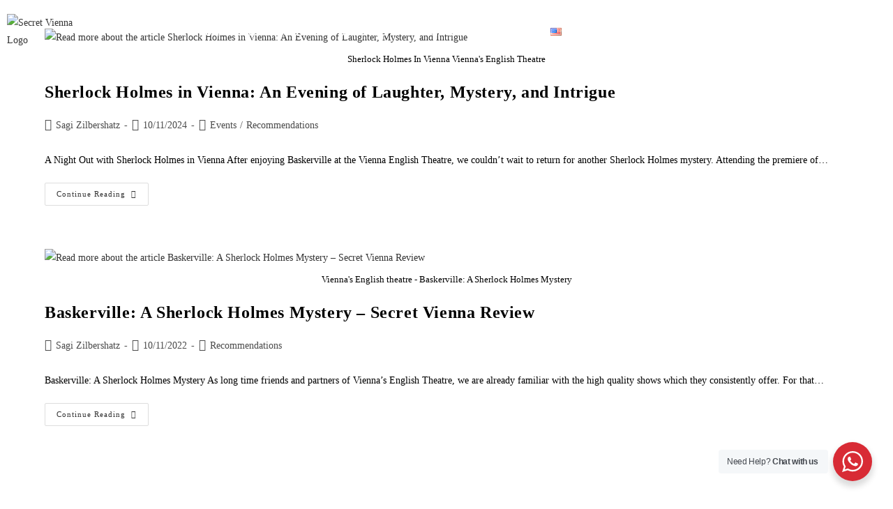

--- FILE ---
content_type: text/css; charset=UTF-8
request_url: https://secretvienna.org/wp-content/uploads/elementor/css/post-960.css?ver=1768550651
body_size: 374
content:
.elementor-960 .elementor-element.elementor-element-68c423a:not(.elementor-motion-effects-element-type-background), .elementor-960 .elementor-element.elementor-element-68c423a > .elementor-motion-effects-container > .elementor-motion-effects-layer{background-color:#FFFFFF00;}.elementor-960 .elementor-element.elementor-element-68c423a > .elementor-container{min-height:90px;}.elementor-960 .elementor-element.elementor-element-68c423a{transition:background 0.3s, border 0.3s, border-radius 0.3s, box-shadow 0.3s;margin-top:0px;margin-bottom:-100px;z-index:10;}.elementor-960 .elementor-element.elementor-element-68c423a > .elementor-background-overlay{transition:background 0.3s, border-radius 0.3s, opacity 0.3s;}.elementor-960 .elementor-element.elementor-element-2226f3fe{text-align:start;}.elementor-960 .elementor-element.elementor-element-2226f3fe img{width:80%;}.elementor-bc-flex-widget .elementor-960 .elementor-element.elementor-element-007ce67.elementor-column .elementor-widget-wrap{align-items:center;}.elementor-960 .elementor-element.elementor-element-007ce67.elementor-column.elementor-element[data-element_type="column"] > .elementor-widget-wrap.elementor-element-populated{align-content:center;align-items:center;}.elementor-960 .elementor-element.elementor-element-c93fd5a .elementor-menu-toggle{margin-left:auto;background-color:#F40000;}.elementor-960 .elementor-element.elementor-element-c93fd5a .elementor-nav-menu .elementor-item{font-family:"Assistant", Sans-serif;font-size:18px;font-weight:600;}.elementor-960 .elementor-element.elementor-element-c93fd5a .elementor-nav-menu--main .elementor-item{color:#FFFFFF;fill:#FFFFFF;padding-left:9px;padding-right:9px;}.elementor-960 .elementor-element.elementor-element-c93fd5a .elementor-nav-menu--main .elementor-item:hover,
					.elementor-960 .elementor-element.elementor-element-c93fd5a .elementor-nav-menu--main .elementor-item.elementor-item-active,
					.elementor-960 .elementor-element.elementor-element-c93fd5a .elementor-nav-menu--main .elementor-item.highlighted,
					.elementor-960 .elementor-element.elementor-element-c93fd5a .elementor-nav-menu--main .elementor-item:focus{color:#FFFFFF;fill:#FFFFFF;}.elementor-960 .elementor-element.elementor-element-c93fd5a .elementor-nav-menu--main .elementor-item.elementor-item-active{color:#FFFFFF;}.elementor-960 .elementor-element.elementor-element-c93fd5a .elementor-nav-menu--dropdown a, .elementor-960 .elementor-element.elementor-element-c93fd5a .elementor-menu-toggle{color:#FFFFFF;fill:#FFFFFF;}.elementor-960 .elementor-element.elementor-element-c93fd5a .elementor-nav-menu--dropdown{background-color:#F40000;}.elementor-960 .elementor-element.elementor-element-c93fd5a .elementor-nav-menu--dropdown a:hover,
					.elementor-960 .elementor-element.elementor-element-c93fd5a .elementor-nav-menu--dropdown a:focus,
					.elementor-960 .elementor-element.elementor-element-c93fd5a .elementor-nav-menu--dropdown a.elementor-item-active,
					.elementor-960 .elementor-element.elementor-element-c93fd5a .elementor-nav-menu--dropdown a.highlighted,
					.elementor-960 .elementor-element.elementor-element-c93fd5a .elementor-menu-toggle:hover,
					.elementor-960 .elementor-element.elementor-element-c93fd5a .elementor-menu-toggle:focus{color:#FFFFFF;}.elementor-960 .elementor-element.elementor-element-c93fd5a .elementor-nav-menu--dropdown a:hover,
					.elementor-960 .elementor-element.elementor-element-c93fd5a .elementor-nav-menu--dropdown a:focus,
					.elementor-960 .elementor-element.elementor-element-c93fd5a .elementor-nav-menu--dropdown a.elementor-item-active,
					.elementor-960 .elementor-element.elementor-element-c93fd5a .elementor-nav-menu--dropdown a.highlighted{background-color:#F40000;}.elementor-960 .elementor-element.elementor-element-c93fd5a .elementor-nav-menu--dropdown a.elementor-item-active{color:#FFFFFF;}.elementor-960 .elementor-element.elementor-element-c93fd5a .elementor-nav-menu--main .elementor-nav-menu--dropdown, .elementor-960 .elementor-element.elementor-element-c93fd5a .elementor-nav-menu__container.elementor-nav-menu--dropdown{box-shadow:0px 0px 0px 0px rgba(254.6953125, 249.7121433423913, 249.7121433423913, 0.5);}.elementor-960 .elementor-element.elementor-element-c93fd5a div.elementor-menu-toggle{color:#FFFFFF;}.elementor-960 .elementor-element.elementor-element-c93fd5a div.elementor-menu-toggle svg{fill:#FFFFFF;}.elementor-960 .elementor-element.elementor-element-c93fd5a div.elementor-menu-toggle:hover, .elementor-960 .elementor-element.elementor-element-c93fd5a div.elementor-menu-toggle:focus{color:#FFFFFF;}.elementor-960 .elementor-element.elementor-element-c93fd5a div.elementor-menu-toggle:hover svg, .elementor-960 .elementor-element.elementor-element-c93fd5a div.elementor-menu-toggle:focus svg{fill:#FFFFFF;}.elementor-960 .elementor-element.elementor-element-c93fd5a .elementor-menu-toggle:hover, .elementor-960 .elementor-element.elementor-element-c93fd5a .elementor-menu-toggle:focus{background-color:#FF0000;}.elementor-theme-builder-content-area{height:400px;}.elementor-location-header:before, .elementor-location-footer:before{content:"";display:table;clear:both;}@media(min-width:768px){.elementor-960 .elementor-element.elementor-element-69938f5d{width:22.894%;}.elementor-960 .elementor-element.elementor-element-007ce67{width:77.106%;}}@media(max-width:767px){.elementor-960 .elementor-element.elementor-element-68c423a{margin-top:0px;margin-bottom:0px;}.elementor-960 .elementor-element.elementor-element-69938f5d{width:60%;}.elementor-960 .elementor-element.elementor-element-2226f3fe img{width:75%;}.elementor-960 .elementor-element.elementor-element-007ce67{width:30%;}.elementor-960 .elementor-element.elementor-element-c93fd5a .elementor-nav-menu--main > .elementor-nav-menu > li > .elementor-nav-menu--dropdown, .elementor-960 .elementor-element.elementor-element-c93fd5a .elementor-nav-menu__container.elementor-nav-menu--dropdown{margin-top:20px !important;}.elementor-960 .elementor-element.elementor-element-c93fd5a{--nav-menu-icon-size:25px;}}

--- FILE ---
content_type: text/css; charset=UTF-8
request_url: https://secretvienna.org/wp-content/uploads/elementor/css/post-966.css?ver=1768550651
body_size: 1978
content:
.elementor-966 .elementor-element.elementor-element-0942b3e:not(.elementor-motion-effects-element-type-background), .elementor-966 .elementor-element.elementor-element-0942b3e > .elementor-motion-effects-container > .elementor-motion-effects-layer{background-image:url("https://secretvienna.org/wp-content/uploads/2022/02/hamlazot.png");background-position:center center;background-repeat:no-repeat;background-size:100% auto;}.elementor-966 .elementor-element.elementor-element-0942b3e > .elementor-container{max-width:850px;}.elementor-966 .elementor-element.elementor-element-0942b3e{overflow:hidden;transition:background 0.3s, border 0.3s, border-radius 0.3s, box-shadow 0.3s;padding:50px 0px 60px 0px;}.elementor-966 .elementor-element.elementor-element-0942b3e > .elementor-background-overlay{opacity:0.25;transition:background 0.3s, border-radius 0.3s, opacity 0.3s;}.elementor-bc-flex-widget .elementor-966 .elementor-element.elementor-element-43eb34a.elementor-column .elementor-widget-wrap{align-items:flex-start;}.elementor-966 .elementor-element.elementor-element-43eb34a.elementor-column.elementor-element[data-element_type="column"] > .elementor-widget-wrap.elementor-element-populated{align-content:flex-start;align-items:flex-start;}.elementor-966 .elementor-element.elementor-element-43eb34a > .elementor-element-populated{transition:background 0.3s, border 0.3s, border-radius 0.3s, box-shadow 0.3s;padding:25px 25px 25px 25px;}.elementor-966 .elementor-element.elementor-element-43eb34a > .elementor-element-populated > .elementor-background-overlay{transition:background 0.3s, border-radius 0.3s, opacity 0.3s;}.elementor-966 .elementor-element.elementor-element-d608bb3{padding:0px 0px 30px 0px;z-index:1;text-align:start;}.elementor-966 .elementor-element.elementor-element-d608bb3 .elementor-heading-title{font-size:45px;font-weight:800;color:#D82B35;}.elementor-966 .elementor-element.elementor-element-b7f0524 .elementor-heading-title{font-size:20px;line-height:26px;color:#000000;}.elementor-966 .elementor-element.elementor-element-19c5b6f{padding:15px 0px 0px 0px;--e-form-steps-indicators-spacing:20px;--e-form-steps-indicator-padding:30px;--e-form-steps-indicator-inactive-secondary-color:#ffffff;--e-form-steps-indicator-active-secondary-color:#ffffff;--e-form-steps-indicator-completed-secondary-color:#ffffff;--e-form-steps-divider-width:1px;--e-form-steps-divider-gap:10px;}.elementor-966 .elementor-element.elementor-element-19c5b6f .elementor-field-group{padding-right:calc( 15px/2 );padding-left:calc( 15px/2 );margin-bottom:25px;}.elementor-966 .elementor-element.elementor-element-19c5b6f .elementor-form-fields-wrapper{margin-left:calc( -15px/2 );margin-right:calc( -15px/2 );margin-bottom:-25px;}.elementor-966 .elementor-element.elementor-element-19c5b6f .elementor-field-group.recaptcha_v3-bottomleft, .elementor-966 .elementor-element.elementor-element-19c5b6f .elementor-field-group.recaptcha_v3-bottomright{margin-bottom:0;}body.rtl .elementor-966 .elementor-element.elementor-element-19c5b6f .elementor-labels-inline .elementor-field-group > label{padding-left:0px;}body:not(.rtl) .elementor-966 .elementor-element.elementor-element-19c5b6f .elementor-labels-inline .elementor-field-group > label{padding-right:0px;}body .elementor-966 .elementor-element.elementor-element-19c5b6f .elementor-labels-above .elementor-field-group > label{padding-bottom:0px;}.elementor-966 .elementor-element.elementor-element-19c5b6f .elementor-field-type-html{color:#000000;font-size:18px;}.elementor-966 .elementor-element.elementor-element-19c5b6f .elementor-field-group .elementor-field{color:#000000;}.elementor-966 .elementor-element.elementor-element-19c5b6f .elementor-field-group .elementor-field, .elementor-966 .elementor-element.elementor-element-19c5b6f .elementor-field-subgroup label{font-size:18px;}.elementor-966 .elementor-element.elementor-element-19c5b6f .elementor-field-group .elementor-field:not(.elementor-select-wrapper){background-color:#ffffff;border-color:#6B6B6D;border-radius:0px 0px 0px 0px;}.elementor-966 .elementor-element.elementor-element-19c5b6f .elementor-field-group .elementor-select-wrapper select{background-color:#ffffff;border-color:#6B6B6D;border-radius:0px 0px 0px 0px;}.elementor-966 .elementor-element.elementor-element-19c5b6f .elementor-field-group .elementor-select-wrapper::before{color:#6B6B6D;}.elementor-966 .elementor-element.elementor-element-19c5b6f .elementor-button{font-size:19px;font-weight:normal;letter-spacing:0.6px;border-radius:35px 35px 35px 35px;padding:15px 35px 15px 35px;}.elementor-966 .elementor-element.elementor-element-19c5b6f .e-form__buttons__wrapper__button-next{background-color:#7161DE;color:#ffffff;}.elementor-966 .elementor-element.elementor-element-19c5b6f .elementor-button[type="submit"]{background-color:#7161DE;color:#ffffff;}.elementor-966 .elementor-element.elementor-element-19c5b6f .elementor-button[type="submit"] svg *{fill:#ffffff;}.elementor-966 .elementor-element.elementor-element-19c5b6f .e-form__buttons__wrapper__button-previous{color:#ffffff;}.elementor-966 .elementor-element.elementor-element-19c5b6f .e-form__buttons__wrapper__button-next:hover{background-color:#D82B35;color:#ffffff;}.elementor-966 .elementor-element.elementor-element-19c5b6f .elementor-button[type="submit"]:hover{background-color:#D82B35;color:#ffffff;}.elementor-966 .elementor-element.elementor-element-19c5b6f .elementor-button[type="submit"]:hover svg *{fill:#ffffff;}.elementor-966 .elementor-element.elementor-element-19c5b6f .e-form__buttons__wrapper__button-previous:hover{color:#ffffff;}.elementor-966 .elementor-element.elementor-element-13ffccb8:not(.elementor-motion-effects-element-type-background), .elementor-966 .elementor-element.elementor-element-13ffccb8 > .elementor-motion-effects-container > .elementor-motion-effects-layer{background-color:#000000;}.elementor-966 .elementor-element.elementor-element-13ffccb8{transition:background 0.3s, border 0.3s, border-radius 0.3s, box-shadow 0.3s;padding:70px 0px 70px 70px;}.elementor-966 .elementor-element.elementor-element-13ffccb8 > .elementor-background-overlay{transition:background 0.3s, border-radius 0.3s, opacity 0.3s;}.elementor-bc-flex-widget .elementor-966 .elementor-element.elementor-element-2f88f343.elementor-column .elementor-widget-wrap{align-items:flex-start;}.elementor-966 .elementor-element.elementor-element-2f88f343.elementor-column.elementor-element[data-element_type="column"] > .elementor-widget-wrap.elementor-element-populated{align-content:flex-start;align-items:flex-start;}.elementor-966 .elementor-element.elementor-element-66a1261b{padding:0px 0px 6px 0px;text-align:start;}.elementor-966 .elementor-element.elementor-element-66a1261b .elementor-heading-title{font-size:20px;font-weight:700;color:#D82B35;}.elementor-966 .elementor-element.elementor-element-38b46d0 .elementor-nav-menu .elementor-item{font-size:18px;}.elementor-966 .elementor-element.elementor-element-38b46d0 .elementor-nav-menu--main .elementor-item{color:#FFFFFF;fill:#FFFFFF;padding-left:0px;padding-right:0px;padding-top:4px;padding-bottom:4px;}.elementor-966 .elementor-element.elementor-element-38b46d0 .elementor-nav-menu--main .elementor-item:hover,
					.elementor-966 .elementor-element.elementor-element-38b46d0 .elementor-nav-menu--main .elementor-item.elementor-item-active,
					.elementor-966 .elementor-element.elementor-element-38b46d0 .elementor-nav-menu--main .elementor-item.highlighted,
					.elementor-966 .elementor-element.elementor-element-38b46d0 .elementor-nav-menu--main .elementor-item:focus{color:#E60606;fill:#E60606;}.elementor-966 .elementor-element.elementor-element-38b46d0 .elementor-nav-menu--dropdown a, .elementor-966 .elementor-element.elementor-element-38b46d0 .elementor-menu-toggle{color:#0D0000;fill:#0D0000;}.elementor-966 .elementor-element.elementor-element-38b46d0 .elementor-nav-menu--dropdown{background-color:#F80000;}.elementor-bc-flex-widget .elementor-966 .elementor-element.elementor-element-8279473.elementor-column .elementor-widget-wrap{align-items:flex-start;}.elementor-966 .elementor-element.elementor-element-8279473.elementor-column.elementor-element[data-element_type="column"] > .elementor-widget-wrap.elementor-element-populated{align-content:flex-start;align-items:flex-start;}.elementor-966 .elementor-element.elementor-element-262b80f{padding:0px 0px 6px 0px;text-align:start;}.elementor-966 .elementor-element.elementor-element-262b80f .elementor-heading-title{font-size:20px;font-weight:700;color:#D82B35;}.elementor-966 .elementor-element.elementor-element-51afdf1 .elementor-icon-list-icon i{transition:color 0.3s;}.elementor-966 .elementor-element.elementor-element-51afdf1 .elementor-icon-list-icon svg{transition:fill 0.3s;}.elementor-966 .elementor-element.elementor-element-51afdf1{--e-icon-list-icon-size:0px;--icon-vertical-offset:0px;}.elementor-966 .elementor-element.elementor-element-51afdf1 .elementor-icon-list-icon{padding-inline-end:0px;}.elementor-966 .elementor-element.elementor-element-51afdf1 .elementor-icon-list-item > .elementor-icon-list-text, .elementor-966 .elementor-element.elementor-element-51afdf1 .elementor-icon-list-item > a{font-size:18px;font-weight:normal;}.elementor-966 .elementor-element.elementor-element-51afdf1 .elementor-icon-list-text{color:#FFFFFF;transition:color 0.3s;}.elementor-bc-flex-widget .elementor-966 .elementor-element.elementor-element-d2a5b7a.elementor-column .elementor-widget-wrap{align-items:flex-start;}.elementor-966 .elementor-element.elementor-element-d2a5b7a.elementor-column.elementor-element[data-element_type="column"] > .elementor-widget-wrap.elementor-element-populated{align-content:flex-start;align-items:flex-start;}.elementor-966 .elementor-element.elementor-element-4f68396{padding:0px 0px 6px 0px;text-align:start;}.elementor-966 .elementor-element.elementor-element-4f68396 .elementor-heading-title{font-size:20px;font-weight:700;color:#D82B35;}.elementor-966 .elementor-element.elementor-element-e863f0f .elementor-icon-list-icon i{transition:color 0.3s;}.elementor-966 .elementor-element.elementor-element-e863f0f .elementor-icon-list-icon svg{transition:fill 0.3s;}.elementor-966 .elementor-element.elementor-element-e863f0f{--e-icon-list-icon-size:0px;--icon-vertical-offset:0px;}.elementor-966 .elementor-element.elementor-element-e863f0f .elementor-icon-list-icon{padding-inline-end:0px;}.elementor-966 .elementor-element.elementor-element-e863f0f .elementor-icon-list-item > .elementor-icon-list-text, .elementor-966 .elementor-element.elementor-element-e863f0f .elementor-icon-list-item > a{font-size:18px;font-weight:normal;}.elementor-966 .elementor-element.elementor-element-e863f0f .elementor-icon-list-text{color:#FFFFFF;transition:color 0.3s;}.elementor-966 .elementor-element.elementor-element-329fcd4{padding:0px 0px 6px 0px;text-align:start;}.elementor-966 .elementor-element.elementor-element-329fcd4 .elementor-heading-title{font-size:20px;font-weight:700;color:#D82B35;}.elementor-966 .elementor-element.elementor-element-58efb38 .elementor-icon-list-items:not(.elementor-inline-items) .elementor-icon-list-item:not(:last-child){padding-block-end:calc(2px/2);}.elementor-966 .elementor-element.elementor-element-58efb38 .elementor-icon-list-items:not(.elementor-inline-items) .elementor-icon-list-item:not(:first-child){margin-block-start:calc(2px/2);}.elementor-966 .elementor-element.elementor-element-58efb38 .elementor-icon-list-items.elementor-inline-items .elementor-icon-list-item{margin-inline:calc(2px/2);}.elementor-966 .elementor-element.elementor-element-58efb38 .elementor-icon-list-items.elementor-inline-items{margin-inline:calc(-2px/2);}.elementor-966 .elementor-element.elementor-element-58efb38 .elementor-icon-list-items.elementor-inline-items .elementor-icon-list-item:after{inset-inline-end:calc(-2px/2);}.elementor-966 .elementor-element.elementor-element-58efb38 .elementor-icon-list-icon i{color:#FFFFFF;transition:color 0.3s;}.elementor-966 .elementor-element.elementor-element-58efb38 .elementor-icon-list-icon svg{fill:#FFFFFF;transition:fill 0.3s;}.elementor-966 .elementor-element.elementor-element-58efb38{--e-icon-list-icon-size:20px;--icon-vertical-offset:0px;}.elementor-966 .elementor-element.elementor-element-58efb38 .elementor-icon-list-item > .elementor-icon-list-text, .elementor-966 .elementor-element.elementor-element-58efb38 .elementor-icon-list-item > a{font-size:18px;}.elementor-966 .elementor-element.elementor-element-58efb38 .elementor-icon-list-text{color:#FFFFFF;transition:color 0.3s;}.elementor-966 .elementor-element.elementor-element-58efb38 .elementor-icon-list-item:hover .elementor-icon-list-text{color:#D82B35;}.elementor-966 .elementor-element.elementor-element-9d0ff1e{padding:0px 0px 6px 0px;text-align:start;}.elementor-966 .elementor-element.elementor-element-9d0ff1e .elementor-heading-title{font-size:20px;font-weight:700;color:#D82B35;}.elementor-966 .elementor-element.elementor-element-5fe4b8f .elementor-icon-list-items:not(.elementor-inline-items) .elementor-icon-list-item:not(:last-child){padding-block-end:calc(2px/2);}.elementor-966 .elementor-element.elementor-element-5fe4b8f .elementor-icon-list-items:not(.elementor-inline-items) .elementor-icon-list-item:not(:first-child){margin-block-start:calc(2px/2);}.elementor-966 .elementor-element.elementor-element-5fe4b8f .elementor-icon-list-items.elementor-inline-items .elementor-icon-list-item{margin-inline:calc(2px/2);}.elementor-966 .elementor-element.elementor-element-5fe4b8f .elementor-icon-list-items.elementor-inline-items{margin-inline:calc(-2px/2);}.elementor-966 .elementor-element.elementor-element-5fe4b8f .elementor-icon-list-items.elementor-inline-items .elementor-icon-list-item:after{inset-inline-end:calc(-2px/2);}.elementor-966 .elementor-element.elementor-element-5fe4b8f .elementor-icon-list-icon i{color:#FFFFFF;transition:color 0.3s;}.elementor-966 .elementor-element.elementor-element-5fe4b8f .elementor-icon-list-icon svg{fill:#FFFFFF;transition:fill 0.3s;}.elementor-966 .elementor-element.elementor-element-5fe4b8f{--e-icon-list-icon-size:20px;--icon-vertical-offset:0px;}.elementor-966 .elementor-element.elementor-element-5fe4b8f .elementor-icon-list-item > .elementor-icon-list-text, .elementor-966 .elementor-element.elementor-element-5fe4b8f .elementor-icon-list-item > a{font-size:18px;}.elementor-966 .elementor-element.elementor-element-5fe4b8f .elementor-icon-list-text{color:#FFFFFF;transition:color 0.3s;}.elementor-966 .elementor-element.elementor-element-5fe4b8f .elementor-icon-list-item:hover .elementor-icon-list-text{color:#D82B35;}.elementor-966 .elementor-element.elementor-element-54c9e44{--grid-template-columns:repeat(0, auto);text-align:left;padding:15px 0px 0px 0px;--icon-size:25px;--grid-column-gap:5px;--grid-row-gap:0px;}.elementor-966 .elementor-element.elementor-element-54c9e44 .elementor-social-icon{background-color:#000000;}.elementor-966 .elementor-element.elementor-element-54c9e44 .elementor-social-icon i{color:#6B6B6D;}.elementor-966 .elementor-element.elementor-element-54c9e44 .elementor-social-icon svg{fill:#6B6B6D;}.elementor-966 .elementor-element.elementor-element-54c9e44 .elementor-social-icon:hover i{color:#FFFFFF;}.elementor-966 .elementor-element.elementor-element-54c9e44 .elementor-social-icon:hover svg{fill:#FFFFFF;}.elementor-966 .elementor-element.elementor-element-8c0bfb0:not(.elementor-motion-effects-element-type-background), .elementor-966 .elementor-element.elementor-element-8c0bfb0 > .elementor-motion-effects-container > .elementor-motion-effects-layer{background-color:#000000;}.elementor-966 .elementor-element.elementor-element-8c0bfb0{transition:background 0.3s, border 0.3s, border-radius 0.3s, box-shadow 0.3s;padding:70px 0px 70px 0px;}.elementor-966 .elementor-element.elementor-element-8c0bfb0 > .elementor-background-overlay{transition:background 0.3s, border-radius 0.3s, opacity 0.3s;}.elementor-966 .elementor-element.elementor-element-44c73a7{padding:0px 0px 6px 0px;text-align:start;}.elementor-966 .elementor-element.elementor-element-44c73a7 .elementor-heading-title{font-size:20px;font-weight:700;color:#D82B35;}.elementor-966 .elementor-element.elementor-element-94b5fff .elementor-icon-list-items:not(.elementor-inline-items) .elementor-icon-list-item:not(:last-child){padding-block-end:calc(2px/2);}.elementor-966 .elementor-element.elementor-element-94b5fff .elementor-icon-list-items:not(.elementor-inline-items) .elementor-icon-list-item:not(:first-child){margin-block-start:calc(2px/2);}.elementor-966 .elementor-element.elementor-element-94b5fff .elementor-icon-list-items.elementor-inline-items .elementor-icon-list-item{margin-inline:calc(2px/2);}.elementor-966 .elementor-element.elementor-element-94b5fff .elementor-icon-list-items.elementor-inline-items{margin-inline:calc(-2px/2);}.elementor-966 .elementor-element.elementor-element-94b5fff .elementor-icon-list-items.elementor-inline-items .elementor-icon-list-item:after{inset-inline-end:calc(-2px/2);}.elementor-966 .elementor-element.elementor-element-94b5fff .elementor-icon-list-icon i{color:#FFFFFF;transition:color 0.3s;}.elementor-966 .elementor-element.elementor-element-94b5fff .elementor-icon-list-icon svg{fill:#FFFFFF;transition:fill 0.3s;}.elementor-966 .elementor-element.elementor-element-94b5fff{--e-icon-list-icon-size:20px;--icon-vertical-offset:0px;}.elementor-966 .elementor-element.elementor-element-94b5fff .elementor-icon-list-item > .elementor-icon-list-text, .elementor-966 .elementor-element.elementor-element-94b5fff .elementor-icon-list-item > a{font-size:18px;}.elementor-966 .elementor-element.elementor-element-94b5fff .elementor-icon-list-text{color:#FFFFFF;transition:color 0.3s;}.elementor-966 .elementor-element.elementor-element-94b5fff .elementor-icon-list-item:hover .elementor-icon-list-text{color:#D82B35;}.elementor-966 .elementor-element.elementor-element-8ec05bf{--grid-template-columns:repeat(0, auto);text-align:left;padding:15px 0px 0px 0px;--icon-size:25px;--grid-column-gap:5px;--grid-row-gap:0px;}.elementor-966 .elementor-element.elementor-element-8ec05bf .elementor-social-icon{background-color:#000000;}.elementor-966 .elementor-element.elementor-element-8ec05bf .elementor-social-icon i{color:#6B6B6D;}.elementor-966 .elementor-element.elementor-element-8ec05bf .elementor-social-icon svg{fill:#6B6B6D;}.elementor-966 .elementor-element.elementor-element-8ec05bf .elementor-social-icon:hover i{color:#FFFFFF;}.elementor-966 .elementor-element.elementor-element-8ec05bf .elementor-social-icon:hover svg{fill:#FFFFFF;}.elementor-966 .elementor-element.elementor-element-327300b > .elementor-container > .elementor-column > .elementor-widget-wrap{align-content:center;align-items:center;}.elementor-966 .elementor-element.elementor-element-327300b:not(.elementor-motion-effects-element-type-background), .elementor-966 .elementor-element.elementor-element-327300b > .elementor-motion-effects-container > .elementor-motion-effects-layer{background-color:#111111;}.elementor-966 .elementor-element.elementor-element-327300b > .elementor-container{min-height:50px;}.elementor-966 .elementor-element.elementor-element-327300b{transition:background 0.3s, border 0.3s, border-radius 0.3s, box-shadow 0.3s;color:#FFFFFF;}.elementor-966 .elementor-element.elementor-element-327300b > .elementor-background-overlay{transition:background 0.3s, border-radius 0.3s, opacity 0.3s;}.elementor-966 .elementor-element.elementor-element-327300b a{color:#FFFFFFB5;}.elementor-bc-flex-widget .elementor-966 .elementor-element.elementor-element-5e9b411d.elementor-column .elementor-widget-wrap{align-items:center;}.elementor-966 .elementor-element.elementor-element-5e9b411d.elementor-column.elementor-element[data-element_type="column"] > .elementor-widget-wrap.elementor-element-populated{align-content:center;align-items:center;}.elementor-966 .elementor-element.elementor-element-28edea3{font-size:14px;font-weight:normal;color:#FFFFFF;}.elementor-bc-flex-widget .elementor-966 .elementor-element.elementor-element-913f430.elementor-column .elementor-widget-wrap{align-items:center;}.elementor-966 .elementor-element.elementor-element-913f430.elementor-column.elementor-element[data-element_type="column"] > .elementor-widget-wrap.elementor-element-populated{align-content:center;align-items:center;}.elementor-966 .elementor-element.elementor-element-3cb2759{text-align:end;}.elementor-966 .elementor-element.elementor-element-3cb2759 .elementor-heading-title{font-size:14px;font-weight:normal;color:#FFFFFF;}.elementor-theme-builder-content-area{height:400px;}.elementor-location-header:before, .elementor-location-footer:before{content:"";display:table;clear:both;}@media(max-width:1024px){.elementor-966 .elementor-element.elementor-element-0942b3e{padding:0px 0px 0px 0px;}.elementor-966 .elementor-element.elementor-element-13ffccb8{padding:50px 20px 50px 20px;}.elementor-966 .elementor-element.elementor-element-51afdf1 .elementor-icon-list-item > .elementor-icon-list-text, .elementor-966 .elementor-element.elementor-element-51afdf1 .elementor-icon-list-item > a{font-size:16px;}.elementor-966 .elementor-element.elementor-element-e863f0f .elementor-icon-list-item > .elementor-icon-list-text, .elementor-966 .elementor-element.elementor-element-e863f0f .elementor-icon-list-item > a{font-size:16px;}.elementor-966 .elementor-element.elementor-element-8c0bfb0{padding:50px 20px 50px 20px;}.elementor-966 .elementor-element.elementor-element-327300b{padding:10px 20px 10px 20px;}}@media(max-width:767px){.elementor-966 .elementor-element.elementor-element-0942b3e:not(.elementor-motion-effects-element-type-background), .elementor-966 .elementor-element.elementor-element-0942b3e > .elementor-motion-effects-container > .elementor-motion-effects-layer{background-size:cover;}.elementor-966 .elementor-element.elementor-element-0942b3e{padding:0px 0px 0px 0px;}.elementor-966 .elementor-element.elementor-element-43eb34a > .elementor-element-populated{padding:15px 15px 15px 15px;}.elementor-966 .elementor-element.elementor-element-d608bb3{padding:0px 0px 10px 0px;}.elementor-966 .elementor-element.elementor-element-d608bb3 .elementor-heading-title{font-size:28px;}.elementor-966 .elementor-element.elementor-element-13ffccb8{padding:40px 20px 30px 20px;}.elementor-966 .elementor-element.elementor-element-2f88f343{width:50%;}.elementor-966 .elementor-element.elementor-element-2f88f343 > .elementor-element-populated{padding:0px 0px 0px 0px;}.elementor-966 .elementor-element.elementor-element-66a1261b .elementor-heading-title{font-size:20px;}.elementor-966 .elementor-element.elementor-element-8279473{width:50%;}.elementor-966 .elementor-element.elementor-element-8279473 > .elementor-element-populated{padding:0px 0px 0px 0px;}.elementor-966 .elementor-element.elementor-element-262b80f .elementor-heading-title{font-size:20px;}.elementor-966 .elementor-element.elementor-element-51afdf1 .elementor-icon-list-item > .elementor-icon-list-text, .elementor-966 .elementor-element.elementor-element-51afdf1 .elementor-icon-list-item > a{font-size:18px;}.elementor-966 .elementor-element.elementor-element-d2a5b7a{width:50%;}.elementor-966 .elementor-element.elementor-element-d2a5b7a > .elementor-element-populated{padding:0px 0px 0px 0px;}.elementor-966 .elementor-element.elementor-element-4f68396{padding:15px 0px 6px 0px;}.elementor-966 .elementor-element.elementor-element-4f68396 .elementor-heading-title{font-size:20px;}.elementor-966 .elementor-element.elementor-element-e863f0f .elementor-icon-list-item > .elementor-icon-list-text, .elementor-966 .elementor-element.elementor-element-e863f0f .elementor-icon-list-item > a{font-size:18px;}.elementor-966 .elementor-element.elementor-element-8ed48fa{width:100%;}.elementor-966 .elementor-element.elementor-element-329fcd4 .elementor-heading-title{font-size:20px;}.elementor-966 .elementor-element.elementor-element-9d0ff1e{padding:15px 0px 6px 0px;}.elementor-966 .elementor-element.elementor-element-9d0ff1e .elementor-heading-title{font-size:20px;}.elementor-966 .elementor-element.elementor-element-54c9e44{text-align:center;}.elementor-966 .elementor-element.elementor-element-8c0bfb0{padding:30px 20px 10px 20px;}.elementor-966 .elementor-element.elementor-element-28b3153{width:100%;}.elementor-966 .elementor-element.elementor-element-44c73a7{text-align:center;}.elementor-966 .elementor-element.elementor-element-44c73a7 .elementor-heading-title{font-size:30px;}.elementor-966 .elementor-element.elementor-element-8ec05bf{text-align:center;}.elementor-966 .elementor-element.elementor-element-327300b{padding:5px 0px 5px 0px;}.elementor-966 .elementor-element.elementor-element-5e9b411d > .elementor-element-populated{margin:0px 0px 0px 0px;--e-column-margin-right:0px;--e-column-margin-left:0px;padding:0px 0px 0px 0px;}.elementor-966 .elementor-element.elementor-element-28edea3{text-align:center;}.elementor-966 .elementor-element.elementor-element-913f430 > .elementor-element-populated{margin:0px 0px 0px 0px;--e-column-margin-right:0px;--e-column-margin-left:0px;padding:0px 0px 0px 0px;}.elementor-966 .elementor-element.elementor-element-3cb2759{text-align:center;}}@media(min-width:768px){.elementor-966 .elementor-element.elementor-element-2f88f343{width:21%;}.elementor-966 .elementor-element.elementor-element-8279473{width:21%;}.elementor-966 .elementor-element.elementor-element-d2a5b7a{width:21%;}.elementor-966 .elementor-element.elementor-element-8ed48fa{width:37%;}}@media(max-width:1024px) and (min-width:768px){.elementor-966 .elementor-element.elementor-element-2f88f343{width:33%;}.elementor-966 .elementor-element.elementor-element-8279473{width:34%;}.elementor-966 .elementor-element.elementor-element-d2a5b7a{width:33%;}.elementor-966 .elementor-element.elementor-element-8ed48fa{width:100%;}.elementor-966 .elementor-element.elementor-element-28b3153{width:100%;}}/* Start custom CSS for icon-list, class: .elementor-element-58efb38 */.footer_contact li.elementor-icon-list-item span.elementor-icon-list-text {
    direction:ltr;
}/* End custom CSS */
/* Start custom CSS for section, class: .elementor-element-13ffccb8 */#main_footer a{
    color:#FFF!important;
}
#main_footer a:hover{
    color:#d82b35!important;
}/* End custom CSS */
/* Start custom CSS for icon-list, class: .elementor-element-94b5fff */.footer_contact li.elementor-icon-list-item span.elementor-icon-list-text {
    direction:ltr;
}/* End custom CSS */
/* Start custom CSS for section, class: .elementor-element-8c0bfb0 */#main_footer a{
    color:#FFF!important;
}
#main_footer a:hover{
    color:#d82b35!important;
}/* End custom CSS */

--- FILE ---
content_type: text/css; charset=UTF-8
request_url: https://secretvienna.org/wp-content/uploads/elementor/css/post-26648.css?ver=1768550651
body_size: 522
content:
.elementor-26648 .elementor-element.elementor-element-5080098e{--display:flex;--flex-direction:row;--container-widget-width:initial;--container-widget-height:100%;--container-widget-flex-grow:1;--container-widget-align-self:stretch;--flex-wrap-mobile:wrap;--gap:0px 0px;--row-gap:0px;--column-gap:0px;--padding-top:1vw;--padding-bottom:1vw;--padding-left:1vw;--padding-right:1vw;}.elementor-26648 .elementor-element.elementor-element-5080098e:not(.elementor-motion-effects-element-type-background), .elementor-26648 .elementor-element.elementor-element-5080098e > .elementor-motion-effects-container > .elementor-motion-effects-layer{background-color:var( --e-global-color-b883d61 );}.elementor-26648 .elementor-element.elementor-element-55268cf7{--display:flex;--flex-direction:row;--container-widget-width:calc( ( 1 - var( --container-widget-flex-grow ) ) * 100% );--container-widget-height:100%;--container-widget-flex-grow:1;--container-widget-align-self:stretch;--flex-wrap-mobile:wrap;--justify-content:flex-end;--align-items:center;--gap:1vw 1vw;--row-gap:1vw;--column-gap:1vw;}.elementor-26648 .elementor-element.elementor-element-2694c33a .elementor-button{background-color:var( --e-global-color-secondary );fill:#FFFFFF;color:#FFFFFF;border-radius:500px 500px 500px 500px;padding:0.7vw 1vw 0.5vw 1vw;}.elementor-26648 .elementor-element.elementor-element-2694c33a .elementor-button:hover, .elementor-26648 .elementor-element.elementor-element-2694c33a .elementor-button:focus{background-color:var( --e-global-color-primary );color:#FFFFFF;}.elementor-26648 .elementor-element.elementor-element-2694c33a .elementor-button:hover svg, .elementor-26648 .elementor-element.elementor-element-2694c33a .elementor-button:focus svg{fill:#FFFFFF;}.elementor-26648 .elementor-element.elementor-element-548c6326 .elementor-button{background-color:#02010100;font-family:"Poppins", Sans-serif;font-size:0.9vw;font-weight:normal;text-decoration:underline;line-height:1.3em;word-spacing:0px;fill:#FFFFFF;color:#FFFFFF;border-radius:500px 500px 500px 500px;padding:0vw 0vw 0vw 0vw;}.elementor-26648 .elementor-element.elementor-element-548c6326 .elementor-button:hover, .elementor-26648 .elementor-element.elementor-element-548c6326 .elementor-button:focus{background-color:#6EC1E400;color:#000000;}.elementor-26648 .elementor-element.elementor-element-548c6326 .elementor-button:hover svg, .elementor-26648 .elementor-element.elementor-element-548c6326 .elementor-button:focus svg{fill:#000000;}.elementor-26648 .elementor-element.elementor-element-40dec324{--display:flex;--flex-direction:column;--container-widget-width:calc( ( 1 - var( --container-widget-flex-grow ) ) * 100% );--container-widget-height:initial;--container-widget-flex-grow:0;--container-widget-align-self:initial;--flex-wrap-mobile:wrap;--justify-content:center;--align-items:center;}.elementor-26648 .elementor-element.elementor-element-476b7550{width:var( --container-widget-width, 48vw );max-width:48vw;margin:0vw 0vw calc(var(--kit-widget-spacing, 0px) + -1vw) 0vw;--container-widget-width:48vw;--container-widget-flex-grow:0;color:#FFFFFF;}#elementor-popup-modal-26648 .dialog-widget-content{animation-duration:0.5s;background-color:var( --e-global-color-accent );box-shadow:2px 8px 23px 3px rgba(0,0,0,0.2);}#elementor-popup-modal-26648 .dialog-message{width:100vw;height:auto;}#elementor-popup-modal-26648{justify-content:center;align-items:flex-end;}#elementor-popup-modal-26648 .dialog-close-button{display:flex;}#elementor-popup-modal-26648 .dialog-close-button:hover i{color:var( --e-global-color-secondary );}@media(min-width:768px){.elementor-26648 .elementor-element.elementor-element-55268cf7{--width:33.3333%;}.elementor-26648 .elementor-element.elementor-element-40dec324{--width:66.6666%;}}@media(max-width:1024px){.elementor-26648 .elementor-element.elementor-element-5080098e{--padding-top:15px;--padding-bottom:15px;--padding-left:15px;--padding-right:15px;}.elementor-26648 .elementor-element.elementor-element-55268cf7{--flex-direction:column;--container-widget-width:100%;--container-widget-height:initial;--container-widget-flex-grow:0;--container-widget-align-self:initial;--flex-wrap-mobile:wrap;--justify-content:center;--gap:10px 10px;--row-gap:10px;--column-gap:10px;}.elementor-26648 .elementor-element.elementor-element-2694c33a .elementor-button{padding:7px 10px 5px 10px;}.elementor-26648 .elementor-element.elementor-element-548c6326 .elementor-button{font-size:14px;}.elementor-26648 .elementor-element.elementor-element-476b7550{--container-widget-width:600px;--container-widget-flex-grow:0;width:var( --container-widget-width, 600px );max-width:600px;}}@media(max-width:767px){.elementor-26648 .elementor-element.elementor-element-5080098e{--gap:10px 10px;--row-gap:10px;--column-gap:10px;--padding-top:59px;--padding-bottom:15px;--padding-left:15px;--padding-right:15px;}.elementor-26648 .elementor-element.elementor-element-55268cf7{--margin-top:0px;--margin-bottom:0px;--margin-left:0px;--margin-right:0px;--padding-top:0px;--padding-bottom:0px;--padding-left:0px;--padding-right:0px;}.elementor-26648 .elementor-element.elementor-element-2694c33a{width:100%;max-width:100%;}.elementor-26648 .elementor-element.elementor-element-2694c33a .elementor-button .elementor-button-content-wrapper{justify-content:center;}.elementor-26648 .elementor-element.elementor-element-2694c33a .elementor-button{padding:10px 10px 7px 10px;}.elementor-26648 .elementor-element.elementor-element-548c6326 .elementor-button{word-spacing:0em;}}